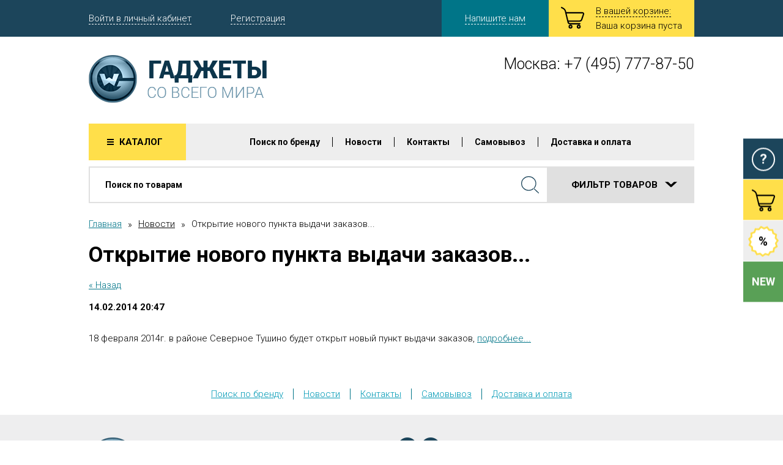

--- FILE ---
content_type: text/html; charset=utf-8
request_url: https://world-gadgets.ru/news/news_post/12307011
body_size: 14222
content:
                      <!doctype html>
<html lang="ru">
<head>
<meta charset="utf-8">
<meta name="robots" content="all"/>
<title>Открытие нового пункта выдачи заказов... Новости г. Москва</title>
<meta http-equiv="Cache-Control" content="no-cache, no-store, must-revalidate" />
<meta http-equiv="Pragma" content="no-cache" />
<meta http-equiv="Expires" content="0" />
<meta name="description" content=" Новости г. Москва">
<meta name="keywords" content=" Новости г. Москва">
<meta name="SKYPE_TOOLBAR" content="SKYPE_TOOLBAR_PARSER_COMPATIBLE">
<meta name="viewport" content="width=device-width, initial-scale=1.0">
<meta name='yandex-verification' content='4c6acb8f7f0e5a98' />
<meta name="yandex-verification" content="95e100cecab1a7f0" />
<meta name="yandex-verification" content="40f82a01a8de6182" />
<meta name="cmsmagazine" content="86368d8963b4f0f96b434aafa426cd49" />
<meta name="google-site-verification" content="xDrNBMnpKC6dGSrAzFgfTYo1YrxMdmz6N8PtEa3mEM4" />
<link rel="shortcut icon" href="//world-gadgets.ru/favicon.ico" type="image/x-icon" />
<!---->
<meta name='wmail-verification' content='39b672278e26d07a4ce0b23e09e81bf3' />
<meta name="yandex-verification" content="efc038e3c858cda5" />
<meta name="google-site-verification" content="CSQmWkVBB74B0oIgG9iPcBBePsytAkg5sJkkJHmlOlU" />
<link rel='stylesheet' type='text/css' href='/shared/highslide-4.1.13/highslide.min.css'/>
<script type='text/javascript' src='/shared/highslide-4.1.13/highslide-full.packed.js'></script>
<script type='text/javascript'>
hs.graphicsDir = '/shared/highslide-4.1.13/graphics/';
hs.outlineType = null;
hs.showCredits = false;
hs.lang={cssDirection:'ltr',loadingText:'Загрузка...',loadingTitle:'Кликните чтобы отменить',focusTitle:'Нажмите чтобы перенести вперёд',fullExpandTitle:'Увеличить',fullExpandText:'Полноэкранный',previousText:'Предыдущий',previousTitle:'Назад (стрелка влево)',nextText:'Далее',nextTitle:'Далее (стрелка вправо)',moveTitle:'Передвинуть',moveText:'Передвинуть',closeText:'Закрыть',closeTitle:'Закрыть (Esc)',resizeTitle:'Восстановить размер',playText:'Слайд-шоу',playTitle:'Слайд-шоу (пробел)',pauseText:'Пауза',pauseTitle:'Приостановить слайд-шоу (пробел)',number:'Изображение %1/%2',restoreTitle:'Нажмите чтобы посмотреть картинку, используйте мышь для перетаскивания. Используйте клавиши вперёд и назад'};</script>

            <!-- 46b9544ffa2e5e73c3c971fe2ede35a5 -->
            <script src='/shared/s3/js/lang/ru.js'></script>
            <script src='/shared/s3/js/common.min.js'></script>
        <link rel='stylesheet' type='text/css' href='/shared/s3/css/calendar.css' /><link rel="icon" href="/favicon.ico" type="image/x-icon">

<!--s3_require-->
<link rel="stylesheet" href="/g/basestyle/1.0.0/user/user.css" type="text/css"/>
<link rel="stylesheet" href="/g/basestyle/1.0.0/user/user.blue.css" type="text/css"/>
<script type="text/javascript" src="/g/basestyle/1.0.0/user/user.js"></script>
<!--/s3_require-->

<link href="https://fonts.googleapis.com/css?family=Roboto:400,400italic,300,300italic,700,700italic&amp;subset=latin,greek,cyrillic,greek-ext,vietnamese,cyrillic-ext,latin-ext" rel="stylesheet" type="text/css">
<link rel="stylesheet" href="/t/v2164/images/defaults/css/normalize.css">
<link rel="stylesheet" href="/t/v2164/images/defaults/css/uikit.css">
<link rel="stylesheet" href="/t/v2164/images/defaults/css/plugins.css">
<link rel="stylesheet" href="/t/v2164/images/defaults/css/styles.css">
<link rel="stylesheet" href="/t/v2164/images/defaults/css/site.addons.delegate.scss.css"><style>

.jq-selectbox.jqselect.req.error{border: 1px solid red;}

</style>

<script src="/g/libs/jquery/1.10.2/jquery.min.js"></script>
<script src="/t/js/text.js"></script>







<script type="text/javascript" src="/g/printme.js"></script>
<script type="text/javascript" src="/g/shop2v2/default/js/tpl.js"></script>
<script type="text/javascript" src="/g/shop2v2/default/js/baron.min.js"></script>
<script type="text/javascript" src="/t/v2164/images/defaults/js/shop2.2_new.js"></script>
<script type="text/javascript">shop2.init({"productRefs": null,"apiHash": {"getSearchMatches":"7d37f54e88f1d7b6a3ffb4c4fc01f35d","getFolderCustomFields":"036603fe853bc81473b850dd0a640447","getProductListItem":"0a801d62ff6f42fba4b4969436242caa","cartAddItem":"2e3f327ea7b0a259742f7292973fa56a","cartRemoveItem":"83ce58d9af341bf289ed910115699895","cartUpdate":"67e56033f627d89fb9e9597096ba6877","cartRemoveCoupon":"bb41f6a8e12ed7eaaa5a4e71bd7afe4e","cartAddCoupon":"23c032ceb2903781ccd2cc027ac7e652","deliveryCalc":"91094f0c15655b826f51443ef75f5013","printOrder":"ae308ae8b37280a53f1c866f77325ea4","cancelOrder":"8b67d498654aba67bcef3e848bede74d","cancelOrderNotify":"4d67da46ed92b4a893c8ed37cf73f8da","repeatOrder":"9db7a2e8fb07ff252e28e5cbe0f01f0e","paymentMethods":"f67bfbcb6ffa1653ac1028b887aa5094","compare":"1cdc385682fab919a0e1827486b0c0c7","getPromoProducts":"8422ba2745715e914da01dc64bf44e68"},"verId": 1314555,"mode": "","step": "","uri": "/magazin","IMAGES_DIR": "/d/","my": {"list_picture_enlarge":true,"accessory":"\u0410\u043a\u0441\u0435\u0441\u0441\u0443\u0430\u0440\u044b","kit":"\u041a\u043e\u043c\u043f\u043b\u0435\u043a\u0442","recommend":"\u0420\u0435\u043a\u043e\u043c\u0435\u043d\u0434\u0443\u0435\u043c\u044b\u0435","similar":"\u041f\u043e\u0445\u043e\u0436\u0438\u0435","modification":"\u041c\u043e\u0434\u0438\u0444\u0438\u043a\u0430\u0446\u0438\u0438"}});shop2.delivery.deligate = true;</script>

<!--[if lt IE 10]>
<script src="/g/libs/ie9-svg-gradient/0.0.1/ie9-svg-gradient.min.js"></script>
<script src="/g/libs/jquery-placeholder/2.0.7/jquery.placeholder.min.js"></script>
<script src="/g/libs/jquery-textshadow/0.0.1/jquery.textshadow.min.js"></script>
<script src="/g/s3/misc/ie/0.0.1/ie.js"></script>
<![endif]-->
<!--[if lt IE 9]>
<script src="/g/libs/html5shiv/html5.js"></script>
<![endif]-->

<script type="text/javascript" src="/t/v1529/js/fastclick.js"></script>

<link rel="stylesheet" href="/t/v2164/images/css/site.addons.scss.css">
<link rel="stylesheet" href="/t/v2164/images/css/bdr_addons.scss.css">
</head>
<body>
<svg xmlns="http://www.w3.org/2000/svg" class="main_svg_sprite" style="display : none;" xmlns:xlink="http://www.w3.org/1999/xlink"><symbol viewBox="0 0 31.75 25.25" id="add_product"><path d="M25.927.5a5.8 5.8 0 1 0 5.817 5.8A5.814 5.814 0 0 0 25.927.5zm0 10.23a4.435 4.435 0 1 1 4.45-4.43 4.446 4.446 0 0 1-4.45 4.43zm2.053-5.11h-1.37V4.25a.685.685 0 0 0-1.368 0v1.37h-1.368a.68.68 0 1 0 0 1.36h1.368v1.37a.685.685 0 0 0 1.37 0V6.98h1.368a.68.68 0 1 0 0-1.36zm-9.412 1.99H6.596l1.974 8.17h13.044a2.086 2.086 0 0 0 1.8-1.29l.55-1.61h1.566l-.713 2.09a3.565 3.565 0 0 1-3.2 2.3H8.93l.085.35a1.79 1.79 0 0 0 1.612 1.27H22.02a.672.672 0 0 1 .673.67v.14a.68.68 0 0 1-.674.68H10.626a3.26 3.26 0 0 1-3.053-2.41L4.42 4.92a4.15 4.15 0 0 0-1.74-2.26L.353 1.41A.682.682 0 0 1 .078.49L.142.37A.668.668 0 0 1 1.055.1l2.33 1.26A5.594 5.594 0 0 1 5.86 4.57l.376 1.56h12.332v1.48zm-7.453 13.04a2.3 2.3 0 1 1-2.287 2.3 2.3 2.3 0 0 1 2.287-2.3zm0 3.1a.805.805 0 1 0-.8-.8.8.8 0 0 0 .8.8zm9.535-3.1a2.3 2.3 0 1 1-2.288 2.3 2.3 2.3 0 0 1 2.288-2.3zm0 3.1a.805.805 0 1 0-.8-.8.8.8 0 0 0 .8.8z"/></symbol><symbol viewBox="0 0 38.32 35.813" id="cart"><path d="M31.24 28.906H15.08a4.615 4.615 0 0 1-4.33-3.42L6.27 6.95a5.844 5.844 0 0 0-2.46-3.2L.5 1.963a.954.954 0 0 1-.38-1.3l.09-.17A.95.95 0 0 1 1.5.105L4.81 1.89a7.987 7.987 0 0 1 3.51 4.566l4.47 18.54a2.553 2.553 0 0 0 2.29 1.8h16.16a.96.96 0 0 1 .96.958v.192a.96.96 0 0 1-.96.96zm-.57-4.417h-19.2V22.38h19.2a2.96 2.96 0 0 0 2.54-1.83l2.94-8.625a.957.957 0 0 0-.04-.84.926.926 0 0 0-.78-.3H8.16V8.668h27.17a2.858 2.858 0 0 1 2.81 3.94l-2.94 8.626a5.05 5.05 0 0 1-4.53 3.257zm-14.9 11.327a3.257 3.257 0 1 1 3.25-3.257 3.25 3.25 0 0 1-3.25 3.262zm0-4.4a1.145 1.145 0 1 0 1.14 1.145 1.143 1.143 0 0 0-1.14-1.143zm13.53 4.4a3.257 3.257 0 1 1 3.24-3.257 3.26 3.26 0 0 1-3.24 3.262zm0-4.4a1.145 1.145 0 1 0 1.14 1.145 1.143 1.143 0 0 0-1.14-1.143z"/></symbol><symbol viewBox="0 0 24 14" id="control"><path d="M21.73 13.586a1.28 1.28 0 0 0 1.88 0 1.453 1.453 0 0 0 0-1.98L12.95.398a1.3 1.3 0 0 0-1.89 0L.38 11.604a1.474 1.474 0 0 0 0 1.98 1.3 1.3 0 0 0 1.9 0L12 3.378l9.73 10.21z"/></symbol><symbol viewBox="0 0 14 24" id="control_hor"><path d="M13.586 21.73a1.28 1.28 0 0 1 0 1.88 1.453 1.453 0 0 1-1.98 0L.398 12.95a1.3 1.3 0 0 1 0-1.89L11.604.38a1.474 1.474 0 0 1 1.98 0 1.3 1.3 0 0 1 0 1.9L3.378 12l10.21 9.73z"/></symbol><symbol viewBox="0 0 42 43" id="count_ico"><path d="M21 0c11.6 0 21 7.61 21 17s-9.4 17-21 17S0 26.39 0 17 9.4 0 21 0zM10 43l2-15 9 4z"/></symbol><symbol viewBox="0 0 15 15" id="delete"><path d="M-.01 2.494l2.5-2.5L15.01 12.51l-2.5 2.5zm0 10.012L12.51-.01l2.5 2.5L2.49 15.007z"/></symbol><symbol viewBox="0 0 11 10" id="hamb"><path d="M0 0h11v2H0V0zm0 4h11v2H0V4zm0 4h11v2H0V8z"/></symbol><symbol viewBox="0 0 4 9" id="menu_arr"><path d="M0 6.64L2.052 4.5 0 2.36V-.01l3.754 3.92a.867.867 0 0 1 0 1.18L0 9.01V6.64z"/></symbol><symbol viewBox="0 0 10 16" id="range_ico"><path d="M0 0h10v13l-5 3-5-3V0z"/></symbol><symbol viewBox="0 0 21 20.969" id="reset"><path d="M1.71 10.445a.83.83 0 1 1-1.66 0 10.266 10.266 0 0 1 .8-3.994 10.307 10.307 0 0 1 2.27-3.39 10.482 10.482 0 0 1 17.09 3.394 10.388 10.388 0 0 1 0 8l-.02.044a10.458 10.458 0 0 1-2.25 3.35 10.6 10.6 0 0 1-3.4 2.266 10.523 10.523 0 0 1-8.02 0l-.04-.02a10.47 10.47 0 0 1-2.75-1.685L1.41 20.72a.836.836 0 0 1-1.18 0 .826.826 0 0 1-.24-.585v-5.754a.83.83 0 0 1 .83-.828h5.77a.823.823 0 0 1 .59 1.414l-2.27 2.263a8.818 8.818 0 0 0 2.21 1.34l.04.012a8.872 8.872 0 0 0 6.74 0 8.774 8.774 0 0 0 2.86-1.91 8.915 8.915 0 0 0 1.91-2.817l.01-.043a8.76 8.76 0 0 0 0-6.72A8.924 8.924 0 0 0 13.9 2.33 8.828 8.828 0 0 0 2.38 7.1h-.01a8.882 8.882 0 0 0-.66 3.36zM4.58 15.2H1.65v2.924c.98-.973 1.96-1.95 2.93-2.923z"/></symbol><symbol viewBox="0 0 29 28" id="search"><path d="M28.34 28a.656.656 0 0 1-.46-.186L20.1 20.3a.613.613 0 0 1 0-.9.676.676 0 0 1 .93 0l7.78 7.515a.63.63 0 0 1 0 .9.68.68 0 0 1-.47.185zm-16.02-4.216A12.476 12.476 0 0 1 3.6 20.3a11.622 11.622 0 0 1 0-16.818 12.63 12.63 0 0 1 17.42 0 11.61 11.61 0 0 1 .01 16.82 12.47 12.47 0 0 1-8.71 3.48zm-.01-22.518a11.13 11.13 0 0 0-7.78 3.112 10.375 10.375 0 0 0 0 15.026 11.155 11.155 0 0 0 7.79 3.112 11.15 11.15 0 0 0 7.78-3.112 10.375 10.375 0 0 0 0-15.026 11.155 11.155 0 0 0-7.79-3.113z"/></symbol><symbol viewBox="0 0 19.03 7.969" id="search_arrow"><path d="M4.98 0L9.5 4.105 14.02 0h5l-8.27 7.508a1.917 1.917 0 0 1-2.5 0L-.01 0h4.99z"/></symbol><symbol viewBox="0 0 293.625 293.625" id="step_ico"><path d="M249.53 249.53l-23.282-.228-5.568 22.608-22.494-6.012-11.016 20.513-20.293-11.417-15.77 17.13-16.816-16.105-19.535 12.67-12.282-19.782L80.4 276.32l-6.976-22.216-23.222 1.69-1.233-23.25-22.915-4.138 4.588-22.827-21.165-9.707 10.122-20.97L1.513 160.24l15.018-17.794-13.87-18.7 18.97-13.5-8.783-21.563 21.733-8.358-3.15-23.073 23.13-2.69 2.69-23.128 23.07 3.146 8.358-21.733 21.563 8.784 13.5-18.97 18.706 13.87L160.24 1.514 174.903 19.6l20.97-10.122 9.705 21.165 22.826-4.588 4.138 22.914 23.25 1.232-1.69 23.222L276.32 80.4l-7.415 22.073 19.782 12.282-12.67 19.536 16.106 16.816-17.13 15.77 11.418 20.294-20.512 11.015 6.012 22.5-22.608 5.568z"/></symbol><symbol viewBox="0 0 53 53.57" id="stock_ico"><path d="M44.18 44.66l-5.73.79-3.05 4.97-5.55-1.63-4.79 3.29-4.42-3.77-5.69 1.03-2.52-5.27-5.61-1.39-.18-5.85-4.57-3.58 2.18-5.42-2.73-5.15 4.17-4.05-.42-5.83 5.44-1.99 1.96-5.5 5.77.43 4-4.22 5.1 2.76 5.36-2.21 3.54 4.62 5.78.19 1.38 5.68 5.21 2.54-1.02 5.76 3.73 4.47-3.25 4.84 1.61 5.61-4.91 3.08z"/></symbol></svg>
<div class="top-line">
</div>
<!-- [+] .site_wrap-->
<div class="site_wrap flex_container fd_c">
<!-- [+] .site_header-->
<header class="fl_n site_header">
<div class="site_header__top">
<div class="centered">
<div class="flex_container jc_sb ai_c">
<div class="cabinet_links">
<div class="cabinet_links__item" data-uk-dropdown="{mode:'click'}"><a href="#">Войти в личный кабинет</a>
<div class="uk-dropdown cabinet_links__dropdown">
<form action="/user/login" method="post">
<input type="text" placeholder="ЛОГИН" name="login">
<input type="password" placeholder="ПАРОЛЬ" name="password">
<input class="button_style" type="submit" value="ВХОД">
<re-captcha data-captcha="recaptcha"
     data-name="captcha"
     data-sitekey="6LcYvrMcAAAAAKyGWWuW4bP1De41Cn7t3mIjHyNN"
     data-lang="ru"
     data-rsize="invisible"
     data-type="image"
     data-theme="light"></re-captcha></form>
</div>
</div>
<div class="cabinet_links__item uk-hidden-medium uk-hidden-small"><span onclick="location='/user/register'" style="cursor: pointer; border-bottom: 1px dashed white; color: #FFFFFF">Регистрация</span></div>
</div>
<div class="right_part">
<div data-uk-dropdown="{mode:'click'}">
<a class="button_style callback_button big uk-hidden-medium uk-hidden-small" href="#"  data-uk-modal><span>Напишите нам</span></a>
<div class="uk-dropdown cabinet_links__dropdown">
<form action="/mailus" method="post">
<textarea cols="50" rows="7" name="d[0]" id="d[0]"></textarea>
<input type="text" size="30" maxlength="100" name="d[1]" id="d[1]" placeholder="Ваше имя">
<input type="text" size="30" maxlength="100" name="d[2]" id="d[2]" placeholder="E-mail">
<input class="button_style" type="submit" value="Отправить">
<re-captcha data-captcha="recaptcha"
     data-name="captcha"
     data-sitekey="6LcYvrMcAAAAAKyGWWuW4bP1De41Cn7t3mIjHyNN"
     data-lang="ru"
     data-rsize="invisible"
     data-type="image"
     data-theme="light"></re-captcha></form>
</div>
</div>
<!-- Cart Preview[+] -->
<div id="shop2-cart-preview" class="small_shop_cart" >
	<a class="small_shop_cart__link" href="/magazin/cart">
		<div class="shop2-block cart-preview ">
			<span class="svg_icon cart"><svg class="svg_icon__link"><use xlink:href="#cart" /></svg></span><small>В вашей корзине:</small>
			
			<div class="block-body small_shop_cart__inform">
									<div>Ваша корзина пуста</div>
							</div>
		
		</div>
	</a>
	<div class="uk-dropdown small_shop_cart__dropdown">
	    
	</div>

</div>
<!-- Cart Preview[-] --></div>
</div>
</div>
</div>
<div class="site_header__middle">
<div class="centered">
<div class="uk-grid">
<div class="uk-width-large-1-2 uk-width-medium-1-2">
    <div class="site_logo">
        <a href="https://world-gadgets.ru"><img src="/thumb/2/qD9u8cnhmAAAKwc9n80IsA/291r78/d/site_logo.png" alt=""></a>
    </div> 
</div>
<div class="uk-width-large-1-2 uk-width-medium-1-2">
			<address class="site_contacts">Москва: <a style="text-decoration: none;color: black;" href="tel:+7 (495) 777-87-50">+7 (495) 777-87-50</a>
					</address>
	</div>
</div>
</div>
</div>
</header>
<!-- [-] .site_header--><div class="menu_top_wrapper fl_n">
<div class="centered" id="main_page_catalog">
<div class="uk-flex uk-flex-middle uk-flex-space-between">
<div class="catalog_button" data-uk-dropdown="{mode:'click', justify:'#main_page_catalog'}">
<div class="button_style big yellow">Каталог
<span class="svg_icon hamb"><svg class="svg_icon__link"><use xlink:href="#hamb" /></svg></span>
</div>
<div class="uk-dropdown catalog_button__main_page_dropdown">
<div class="uk-close uk-dropdown-close" style="display: none;"></div>
<ul class="flex_container">
<li><a href="/fitnes-braslety">Фитнес-браслеты</a></li>
<li><a href="/magazin/folder/besprovodnyye-zaryadnyye-ustroystva">Беспроводные зарядные устройства</a></li>
<li><a href="/magazin/folder/90396611">Внешние зарядные устройства (Power Bank)</a></li>
<li><a href="/podstavki-i-derzhateli-dlya-smartfonov-i-planshetov">Подставки и держатели для смартфонов и планшетов</a></li>
<li><a href="/podstavki-i-derzhateli-dlya-noutbukov-i-macbook">Подставки и держатели для ноутбуков и MacBook</a></li>
<li><a href="/universalnye-chehly-dlya-noutbukov-i-macbook">Универсальные чехлы для ноутбуков и MacBook</a></li>
<li><a href="/magazin/folder/285347505">USB-концентраторы / Хабы</a></li>
<li><a href="/magazin/folder/avtomobilnyye-derzhateli-dlya-smartfonov-i-planshetov">Автомобильные держатели для смартфонов и планшетов</a></li>
<li><a href="/3d-ruchki">3D Ручки</a></li>
<li><a href="/magazin/folder/90336211">Кабели и адаптеры</a></li>
<li><a href="/magazin/folder/90396411">Моноподы для селфи</a></li>
<li><a href="/magazin/folder/90186811">Карты памяти</a></li>
<li><a href="/magazin/folder/90339011">USB накопители (флешки)</a></li>
<li><a href="/magazin/folder/320124105">Стилусы и наконечники для Apple iPad</a></li>
<li><a href="/magazin/folder/46134106">Чехол-бумажник MagSafe Wallet для iPhone</a></li>
<li><a href="/magazin/folder/193179702">Аксессуары для AirTag</a></li>
<li><a href="/magazin/folder/aksessuary-dlya-apple-watch">Аксессуары для Apple Watch</a></li>
<li><a href="/magazin/folder/aksessuary-iphone">Аксессуары для iPhone</a></li>
<li><a href="/aksessuary-dlya-ipad">Аксессуары для iPad</a></li>
<li><a href="/magazin/folder/90382611">Аксессуары для iPod</a></li>
<li><a href="/magazin/folder/aksessuary-dlya-macbook">Аксессуары для MacBook</a></li>
<li><a href="/aksessuary-dlya-samsung-gear">Аксессуары для Samsung Gear / Galaxy Watch</a></li>
<li><a href="/magazin/folder/53497006">Аксессуары для Samsung</a></li>
<li><a href="/magazin/folder/53477406">Аксессуары для планшетов Samsung Galaxy Tab</a></li>
<li><a href="/magazin/folder/82703706">Аксессуары для Nothing</a></li>
<li><a href="/magazin/folder/46061306">Аксессуары для Tecno</a></li>
<li><a href="/magazin/folder/46062906">Аксессуары для Infinix</a></li>
<li><a href="/universalnye-chehly-dlya-planshetov">Универсальные чехлы для планшетов</a></li>
<li><a href="/magazin/folder/235364907">Аксессуары для Digma</a></li>
<li><a href="/magazin/folder/30649706">Аксессуары для TCL</a></li>
<li><a href="/magazin/folder/264361707">Аксессуары для CHUWI</a></li>
<li><a href="/magazin/folder/166046106">Аксессуары для Teclast</a></li>
<li><a href="/magazin/folder/24129307">Аксессуары для Blackview</a></li>
<li><a href="/magazin/folder/90235011">Аксессуары для HTC</a></li>
<li><a href="/magazin/folder/90241811">Аксессуары для Sony Xperia</a></li>
<li><a href="/magazin/folder/90248011">Аксессуары для Nokia</a></li>
<li><a href="/magazin/folder/90357411">Аксессуары для Lenovo</a></li>
<li><a href="/magazin/folder/90341411">Аксессуары для LG</a></li>
<li><a href="/magazin/folder/90370011">Аксессуары для Blackberry</a></li>
<li><a href="/magazin/folder/90343211">Аксессуары для Huawei</a></li>
<li><a href="/magazin/folder/90388411">Аксессуары для Xiaomi</a></li>
<li><a href="/magazin/folder/101525211">Аксессуары для Meizu</a></li>
<li><a href="/magazin/folder/104144411">Аксессуары для DOOGEE</a></li>
<li><a href="/magazin/folder/90190411">Аксессуары для Google</a></li>
<li><a href="/magazin/folder/29223806">Сумки для планшетов и ноутбуков</a></li>
<li><a href="/ruchnoy-instrument">Ручной инструмент</a></li>
</ul>
</div>
</div>
<a href="/magazin" class="catalog_button responsive_catalog_button">
<span class="button_style big yellow">Каталог
<span class="svg_icon hamb"><svg class="svg_icon__link"><use xlink:href="#hamb" /></svg></span>
</span>
</a>
<ul class="menu_top uk-hidden-medium uk-hidden-small">
<li><a href="/poisk-po-brendu" style="cursor: pointer">Поиск по бренду</a></li>
<li><a href="/news" style="cursor: pointer">Новости</a></li>
<li><a href="/address" style="cursor: pointer">Контакты</a></li>
<li><a href="/samovyvoz" style="cursor: pointer">Самовывоз</a></li>
<li><a href="/dostavka" style="cursor: pointer">Доставка и оплата</a></li>
</ul>
<div class="uk-hidden-large responsive_menu" data-uk-dropdown="{pos:'top-right'}">
<div class="responsive_menu__trigger"><span></span><span></span><span></span></div>
<div class="uk-dropdown responsive_menu__wrapper">
<ul class="menu_top"><li><a href="/poisk-po-brendu"  target="_blank">Поиск по бренду</a></li><li class="opened active"><a href="/news" >Новости</a></li><li><a href="/address" >Контакты</a></li><li><a href="/samovyvoz" >Самовывоз</a></li><li><a href="/dostavka" >Доставка и оплата</a></li></ul></div>
</div>
</div>
</div>
</div>
<!-- [+] .site_content-->
<div class="site_content">
<div class="centered flex_container fl_1_0_a">
<main class="fl_1 site_content__main">
<div class="site_content__inner">
<style>.irs-from, .irs-to, .irs-single {top: 30px;font-size:10px;}</style>
<!-- [+] .site_search-->
<div class="site_search fl_n">
    <div class="centered">
    	<form action="/magazin/search" method="get">
            <div class="flex_container ai_fs">
                <div class="main_fields fb_100per">
                    <input type="text" placeholder="Поиск по товарам" id="search_auto" name="search_text" value="">
                    <input type="submit" value="">
				</div>
                <div class="fl_n extended_search">
                    <div class="button_style big extended_search__button" data-uk-toggle="{target:'#extended_search__body', animation:'uk-animation-slide-left, uk-animation-slide-left', duration: 400}">Фильтр товаров
                        <span class="svg_icon search_arrow"><svg class="svg_icon__link"><use xlink:href="#search_arrow" /></svg></span>
                    </div>
                </div>
            </div>
        <re-captcha data-captcha="recaptcha"
     data-name="captcha"
     data-sitekey="6LcYvrMcAAAAAKyGWWuW4bP1De41Cn7t3mIjHyNN"
     data-lang="ru"
     data-rsize="invisible"
     data-type="image"
     data-theme="light"></re-captcha></form>
        <div class="extended_search__body uk-hidden" id="extended_search__body">
            <form action="/magazin/search">
                <div class="flex_container">
                    <div class="flex_container ai_c fb_100per site_form_field site_form_field--name">
                        <div class="fl_n site_form_field__title">Название</div>
                        <div class="fb_100per site_form_field__content">
                            <input type="text" name="s[name]" value=""> </div>
                    </div>
                    <div class="flex_container ai_c fb_100per site_form_field site_form_field--article">
                        <div class="fl_n site_form_field__title">Артикул</div>
                        <div class="fb_100per site_form_field__content">
                            <input type="text" name="s[article]" value=""> </div>
                    </div>
                </div>
                <div class="flex_container jc_sb">
                    <div class="flex_container ai_c site_form_field site_form_field--price">
                        <div class="site_form_field__title">Цена</div>
                        <div class="site_form_field__content">
                            <input type="text" placeholder="от" name="s[price][min]" class='my-irs-from' value=""><i></i>
                            <input type="text" placeholder="до" name="s[price][max]" class='my-irs-to' value=""> </div>
                    </div>
                    <div class="fl_n site_form_field site_form_field--range">
                        <div class="filter_range" data-from="" data-to="" data-min="0" data-max="50000"></div>
                    </div>
                </div>
                <div class="flex_container jc_sb ai_c">
                    <div class="checkbox_wr">
                        <div class="fl_n site_form_field site_form_field--checkbox">
                            <input type="checkbox" name="s[special]" value="1" >
                            <div class="site_form_field__title">Спецпредложение</div>
                        </div>
                        <div class="fl_n site_form_field site_form_field--checkbox">
                            <input type="checkbox" name="s[price_old][min]"  value="1" >
                            <div class="site_form_field__title">Распродажа</div>
                        </div>
                        <div class="fl_n site_form_field site_form_field--checkbox">
                            <input type="checkbox" name="s[new]" value="1" >
                            <div class="site_form_field__title">Новинки</div>
                        </div>
                    </div><a class="reset_link" href="/magazin/search">сбросить<br>фильтрацию
                <span class="svg_icon reset"><svg class="svg_icon__link"><use xlink:href="#reset" /></svg></span></a>
                    <input class="blue button_style" type="submit" value="Найти"> </div>
            <re-captcha data-captcha="recaptcha"
     data-name="captcha"
     data-sitekey="6LcYvrMcAAAAAKyGWWuW4bP1De41Cn7t3mIjHyNN"
     data-lang="ru"
     data-rsize="invisible"
     data-type="image"
     data-theme="light"></re-captcha></form>
        </div>
    </div>
</div>
<!-- [-] .site_search--><div class="site_path"><a class="main" href="/">Главная</a><span class="seperator">&raquo;</span><a onclick='goPage("/news"); return false;' style="cursor: pointer">Новости</a><span class="seperator">&raquo;</span>Открытие нового пункта выдачи заказов...</div><h1>Открытие нового пункта выдачи заказов...</h1>
<style type="text/css">
.n-thumb {float:left; margin:5px;}
</style>

  
  <a href="/news">&laquo; Назад</a><br /><br />


  <div>
            
    <b>14.02.2014 20:47</b><br /><br />
        <p>18 февраля 2014г. в районе Северное Тушино будет открыт новый пункт выдачи заказов, <a href="/samovyvoz-v-tushino">подробнее...</a></p>
        <br clear="all" />
  </div>
        




</div> <!-- .content-inner -->
</div> <!-- .content -->
</main> <!-- .main -->
</div>
</div>
<!-- [+] .site_footer-->
<footer class="fl_n site_footer">
<div class="centered">
<ul class="menu_bottom uk-hidden-medium uk-hidden-small">
<li><span onclick="location='/poisk-po-brendu'" style="cursor: pointer; color: #0099B5; text-decoration: underline">Поиск по бренду</span></li>
<li><span onclick="location='/news'" style="cursor: pointer; color: #0099B5; text-decoration: underline">Новости</span></li>
<li><span onclick="location='/address'" style="cursor: pointer; color: #0099B5; text-decoration: underline">Контакты</span></li>
<li><span onclick="location='/samovyvoz'" style="cursor: pointer; color: #0099B5; text-decoration: underline">Самовывоз</span></li>
<li><span onclick="location='/dostavka'" style="cursor: pointer; color: #0099B5; text-decoration: underline">Доставка и оплата</span></li>
</ul>
</div>
<div class="site_footer__inner">
<div class="centered">
<div class="uk-grid">
<div class="uk-width-large-1-3 uk-hidden-medium uk-hidden-small">
    <div class="site_logo">
        <a href="https://world-gadgets.ru"><img src="/thumb/2/qD9u8cnhmAAAKwc9n80IsA/291r78/d/site_logo.png" alt=""></a>
    </div> 
</div>
<div class="uk-width-large-1-3 uk-width-medium-1-2">
<div class="social_bottom"><small>Поделиться:</small>
<a href="https://new.vk.com/worldgadgets" target="_blank">
<img src="/d/soc1.png" alt="">
</a>
<a href="https://ok.ru/group/57865840033839" target="_blank">
<img src="/d/soc3.png" alt="">
</a>
</div>
</div>
<div class="uk-width-large-1-3 uk-width-medium-1-2">
			<address class="site_contacts">Москва: <a style="text-decoration: none;color: black;" href="tel:+7 (495) 777-87-50">+7 (495) 777-87-50</a>
					</address>
	</div>
</div>
<div class="site_footer__bottom">
<div class="uk-grid">
<div class="uk-width-large-1-3 uk-hidden-medium uk-hidden-small">
</div>
<div class="uk-width-large-1-3 uk-width-medium-1-2">
<div class="counters_bottom">
<!-- Yandex.Metrika counter -->
<script type="text/javascript" >
    (function (d, w, c) {
        (w[c] = w[c] || []).push(function() {
            try {
                w.yaCounter9314881 = new Ya.Metrika({
                    id:9314881,
                    clickmap:true,
                    trackLinks:true,
                    accurateTrackBounce:true,
                    webvisor:true,
                    ecommerce:"dataLayer"
                });
            } catch(e) { }
        });

        var n = d.getElementsByTagName("script")[0],
            s = d.createElement("script"),
            f = function () { n.parentNode.insertBefore(s, n); };
        s.type = "text/javascript";
        s.async = true;
        s.src = "https://mc.yandex.ru/metrika/watch.js";

        if (w.opera == "[object Opera]") {
            d.addEventListener("DOMContentLoaded", f, false);
        } else { f(); }
    })(document, window, "yandex_metrika_callbacks");
</script>
<noscript><div><img src="https://mc.yandex.ru/watch/9314881" style="position:absolute; left:-9999px;" alt="" /></div></noscript>
<!-- /Yandex.Metrika counter -->
<!-- Yandex.Metrika counter -->
<script type="text/javascript" >
   (function(m,e,t,r,i,k,a){m[i]=m[i]||function(){(m[i].a=m[i].a||[]).push(arguments)};
   m[i].l=1*new Date();k=e.createElement(t),a=e.getElementsByTagName(t)[0],k.async=1,k.src=r,a.parentNode.insertBefore(k,a)})
   (window, document, "script", "https://mc.yandex.ru/metrika/tag.js", "ym");

   ym(9314881, "init", {
        clickmap:true,
        trackLinks:true,
        accurateTrackBounce:true,
        webvisor:true,
        ecommerce:"dataLayer"
   });
</script>
<noscript><div><img src="https://mc.yandex.ru/watch/9314881" style="position:absolute; left:-9999px;" alt="" /></div></noscript>
<!-- /Yandex.Metrika counter -->

<!-- Global site tag (gtag.js) - Google Analytics -->
<script async src="https://www.googletagmanager.com/gtag/js?id=UA-56841973-1"></script>
<script>
  window.dataLayer = window.dataLayer || [];
  function gtag(){dataLayer.push(arguments);}
  gtag('js', new Date());

  gtag('config', 'UA-56841973-1');
</script>
<!-- Yandex.Metrika counter -->
<script type="text/javascript" >
    (function (d, w, c) {
        (w[c] = w[c] || []).push(function() {
            try {
                w.yaCounter48643400 = new Ya.Metrika({
                    id:48643400,
                    clickmap:true,
                    trackLinks:true,
                    accurateTrackBounce:true,
                    webvisor:true,
                    ecommerce:"dataLayer"
                });
            } catch(e) { }
        });

        var n = d.getElementsByTagName("script")[0],
            s = d.createElement("script"),
            f = function () { n.parentNode.insertBefore(s, n); };
        s.type = "text/javascript";
        s.async = true;
        s.src = "https://mc.yandex.ru/metrika/watch.js";

        if (w.opera == "[object Opera]") {
            d.addEventListener("DOMContentLoaded", f, false);
        } else { f(); }
    })(document, window, "yandex_metrika_callbacks");
</script>
<noscript><div><img src="https://mc.yandex.ru/watch/48643400" style="position:absolute; left:-9999px;" alt="" /></div></noscript>
<!-- /Yandex.Metrika counter -->
<!-- Global site tag (gtag.js) - Google Analytics -->
<script async src="https://www.googletagmanager.com/gtag/js?id=UA-170117945-1"></script>
<script>
  window.dataLayer = window.dataLayer || [];
  function gtag(){dataLayer.push(arguments);}
  gtag('js', new Date());

  gtag('config', 'UA-170117945-1');
</script>
<!--__INFO2026-01-18 00:48:52INFO__-->

</div>
</div>
<div class="uk-width-large-1-3 uk-width-medium-1-2">
<div class="site_name_copyright">
<div class="site_name">Copyright  2011 - 2026 «ГАДЖЕТЫ со всего мира»</div>
<div class="site_copyright">Заказ, создание сайта:<a href="#" onclick="window.open('http://exclusive.megagroup.ru/'); return false">веб студия эксклюзив мегагруп</a></div></div>
</div>
</div>
</div>
</div>
</footer>
<!-- [-] .site_footer-->
</div>
<!-- [-] .site_wrap-->
<!-- [+] .uk-modal-->
<div class="uk-modal" id="modal1">
<div class="uk-modal-dialog">
<a class="uk-modal-close uk-close" href="#"></a>
<div class="uk-modal-body">
<div id='ajax_load_form'>
<h2>Обратный звонок</h2>
<form action="/call" class="gr-form -visor-no-click" method="post" >
<div class="site_form_field site_form_field--text">
<div class="site_form_field__content"><input type="text" size="30" maxlength="100" value="" name="d[0]" placeholder="Ваше имя" class='req'></div>
</div>
<div class="site_form_field site_form_field--text">
<div class="site_form_field__content"><input type="text" size="30" maxlength="100" value="" name="d[2]" placeholder="Телефон" class='req'></div>
</div>
<div class="site_form_field site_form_field--submit">
<div class="site_form_field__content"><button class="button_style yellow ttu" type="submit"  onclick="ajax_form($(this), GADGETS.requestInformingFromForm); return false;" >отправить</button></div>
</div>
</div>
<re-captcha data-captcha="recaptcha"
     data-name="captcha"
     data-sitekey="6LcYvrMcAAAAAKyGWWuW4bP1De41Cn7t3mIjHyNN"
     data-lang="ru"
     data-rsize="invisible"
     data-type="image"
     data-theme="light"></re-captcha></form>
</div>
</div>
</div>
<div class="uk-modal" id="modal2">
<div class="uk-modal-dialog">
<a class="uk-modal-close uk-close" href="#"></a>
<div class="uk-modal-body">
<div id='quest2'>
<h2>Задать вопрос</h2>
</div>
</div>
</div>
</div>
<!-- [-] .uk-modal-->
<!-- [+] .uk-modal3-->
<div class="uk-modal" id="modal3">
<div class="uk-modal-dialog">
<a class="uk-modal-close uk-close" href="#"></a>
<div class="uk-modal-body">
<div id='quest3'>
<h3>Соглашение</h3>
<p> <span class="required">*</span> <i>Обязательное условие для заказа с оплатой наложенным платежом.</i> </p>
<p>Я, <b id="fio">Иванов Пётр Сергеевич</b>,обязуюсь забрать предназначенную мне посылку в почтовом отделении и оплатить её полную стоимость.<br>В противном случае я обязуюсь возместить магазину World-gadgets.ru стоимость упаковки и отправки посылки в размере <b>350 рублей</b>.</p>
<p><i>Внимательно ознакомьтесь с настоящим соглашением и примите его только в том случае, если Вы согласны со всеми его условиями!!!</i></p>
<p> Условия отправки и оплаты подробно описаны в разделе: <a href="/dostavka">"Доставка и оплата"</a> </p>
<p><br><input type="checkbox" id="readLicence">Я прочитал условия соглашения и принимаю их</b></label></p>
<a href="#" class="closefm"></a>
</div>
</div>
</div>
</div>
<!-- [-] .uk-modal3-->
<!-- [+] .uk-modal10-->
<div class="uk-modal" id="modal10">
<div class="uk-modal-dialog">
<a class="uk-modal-close uk-close" href="#"></a>
<div class="uk-modal-body">
<div id='quest3'>
<div class="tit">Способ оплаты</div>
<p>Отправка заказов на сумму более 4000руб. осуществляется только после предоплаты, подробнее в разделе <a href="/dostavka" target="_blank">"Доставка и оплата"</a></p>
<span><a href="#" class="button_style yellow pre1">Предоплата 500руб.</a></span>
<span><a href="#" class="button_style yellow pre2" style="position: absolute;right: 20px;">Предоплата 100%</a></span>
<a href="#" class="closefm"></a>
</div>
</div>
</div>
</div>
<!-- [-] .uk-modal10-->
<div class="fixed_buttons" style='display:block;'>
<a class="ques_link" href="#" data-uk-modal="{target:'#modal2'}">
<div class="icon">?</div>
</a>
<a class="cart_link" href="/magazin/cart">
<span class="svg_icon cart"><svg class="svg_icon__link"><use xlink:href="#cart" /></svg></span>
</a>
<a class="stock_link" href="/magazin/search?s[price_old][min]=1">
<div class="stock_ico">%</div>
</a>
<a class="new_link" href="/novinki?s[sort_by]=article%20desc">new</a>
</div>

<!-- [+] scripts-->

<script src="/g/templates/shop2/2.30.2/js/jquery.formstyler.min.js"></script>

<script type="text/javascript" src="/t/v2164/images/defaults/js/uikit.min.js"></script>
<script type="text/javascript" src="/t/v2164/images/defaults/js/uikit-components.js"></script>
<script type="text/javascript" src="/t/v2164/images/defaults/js/plugins.js"></script>
<script type="text/javascript">var _gadHelp = {}</script><script src="/shared/misc/includeform.js"></script>
<script src="/t/v2164/images/defaults/js/notify.min.js"></script>


<script type="text/javascript" src="/t/v2164/images/defaults/js/main.js?v=38" charset="UTF-8"></script>


<script type="text/javascript" src="/t/js/ready.js"></script>

<script type="text/javascript" src="/t/v2164/images/defaults/js/jquery.maskedinput.min.js"></script>
<script type="text/javascript" src="/t/v2164/images/defaults/js/jquery.groupinputs.min.js"></script>




<script type="text/javascript">
  $(function() {
      $(".phone_mask").mask("+7 999 999-99-99");
      
      $(document).on('click','.shop2-delivery--item__tab', function(){
      		$(".phone_mask").mask("+7 999 999-99-99");
      		
      })

		var cache = {};
        $("#search_auto").autocomplete({
        	classes: {
		        "ui-autocomplete": "autocomplete-wrap",
		    },
            source: function (request, response) {
                var term = request.term;
                if (term in cache) {
                    response(cache[term]);
                    return;
                }

                $.getJSON( shop2.uri + '/search?autocomplete=true&search_text=' + encodeURIComponent(request.term),
                        function (data, status, xhr) {
                            cache[term] = data;
                            response(data);
                        });
            },
            minLength: 3,
            select: function (event, ui) {
                document.location = ui.item.url;
                return false;
            }
        }).addClass('autocomplete-wrap').autocomplete('instance')._renderItem = function (ul, item) {
            var cont = '';
            var article = item.article ? '<div>Артикул: ' + item.article + '</div>' : '';

            cont += '<div class="autocomplete-table">';
            cont += '<div class="autocomplete-item-image"><div><img src="' + item.image + '"></div></div>';
            cont += '<div class="autocomplete-item-name">' + item.label + article + '</div>';
            cont += '<div class="autocomplete-item-price"><div>' + item.price + '<span>' + item.currency + '</span></div></div>';
            cont += '</div>';

            return $('<li>')
                    .append(cont)
                    .appendTo(ul);
        }
		
  });
</script>



<script>
	jQuery(function($){
	   $(".phone_mask").mask("+7 (999) 999-99-99");
	});
</script>

<script type="text/javascript" src="/t/v2164/images/autocomplete/jquery-ui.min2.js"></script>

<noscript>
<div style="display:inline;">
<img height="1" width="1" style="border-style:none;" alt="" src="//googleads.g.doubleclick.net/pagead/viewthroughconversion/944053929/?value=0&guid=ON&script=0"/>
</div>
</noscript>

<script>
	$(function(){
		if($('.shop2-order-options.shop2-delivery').length){
			$('.shop2-order-options.shop2-delivery .text-right a.shop2-btn').text('<< назад')
			$('.shop2-order-options.shop2-delivery .text-right button.shop2-btn').text('далее >>')
		}
		$(document).on('click','.shop2-delivery--item__tab',function(){
			setTimeout(function(){
     			$('.shop2-delivery--item__tab input').styler();	
    			$('.shop2-delivery--item__tab select').styler();
    		}, 100)
		});

	})
</script>

<script src="/g/libs/jquery-inputmask/3.3.11/jquery.inputmask.js"></script>

<script>
  $(function(){
    $('#user_phone').inputmask('9 999 999-99-99');
    $('#user_dopphone').inputmask('9 999 999-99-99');
  });
  document.getElementById("address").value = "";
</script>


<!-- assets.bottom -->
<!-- </noscript></script></style> -->
<script src="/my/s3/js/site.min.js?1768462484" ></script>
<script src="/my/s3/js/site/defender.min.js?1768462484" ></script>
<script >/*<![CDATA[*/
var megacounter_key="168accf9b110986bc6ecedf4078416c7";
(function(d){
    var s = d.createElement("script");
    s.src = "//counter.megagroup.ru/loader.js?"+new Date().getTime();
    s.async = true;
    d.getElementsByTagName("head")[0].appendChild(s);
})(document);
/*]]>*/</script>
<script >/*<![CDATA[*/
$ite.start({"sid":1308659,"vid":1314555,"aid":1556355,"stid":10,"cp":21,"active":true,"domain":"world-gadgets.ru","lang":"ru","trusted":false,"debug":false,"captcha":3});
/*]]>*/</script>
<!-- /assets.bottom -->
</body>
</html>

--- FILE ---
content_type: application/javascript
request_url: https://world-gadgets.ru/t/js/ready.js
body_size: 6306
content:
var GADGETS = {
    notPaymentSelectText: 'Не выбран способ оплаты!',
    deliveryPayment: false,

    able: function () {
        $('.type').find('input,select,textarea').prop("disabled", false);
    },

    back: function (el, event) {
        var self = this;

        event.preventDefault();
        event.stopPropagation();

        $('.type .first').hide();
        $('.main-step').show();
        self.able();
    },

    /**
     set active of phone input
     */
    setPhoneInput: function (phoneFirst, phoneSecond) {
        //if ($(document.activeElement).is('.tel1')){
        //var phoneFirst = $(document.activeElement);
        var phoneSecond = phoneFirst.parents('.site_form_field__content').find('.tel2');
        if (phoneFirst.val().length >= 3) {
            phoneSecond.focus();
        }
        //}
    },

    nextStep: function (el, event) {
        event.preventDefault();
        event.stopPropagation();

        $("#next_cart").click();
        $('body').scrollTop(300);
        $(".cart_order_form").hide();
    },
    quest: function (res) {
        var res_html = res;
        $('#quest_form').html("<h2 style='color:#fff;'>" + res_html + "</h2>");
    },

    quest2: function (res) {
        var res_html = res;
        $('#quest2').html("<p style='color:#000;'>" + res_html + "</p>");
    },
    requestInforming: function () {
        var text = 'Спасибо! В ближайшее время наш менеджер свяжется с вами.';
        $('#ajax_load_form').html(text);
    },
    regPhoneSecond: function(str){
    	var re = /(\d{3})(\d{2})(\d{2})/; 
		var subst = '$1-$2-$3'; 
		var result = str.replace(re, subst);
		return result;
    },
    change_tel: function (elem) {
    	var self = this;
    	
        var phoneFirst = elem.closest('.type').find('.tel1');
        var phoneSecond = elem.closest('.type').find('.tel2');

        var part1 = elem.closest('.type').find('.tel1').val();
        var part2 = elem.closest('.type').find('.tel2').val();
        part2 = self.regPhoneSecond(''+part2);
        
        var full_part = part1 + "-" + part2;
        var phoneValue = "+7-" + $.trim(full_part);

        elem.closest('.type').find('.full_tel').val(phoneValue);
    },
    isValidEmailAddress: function (emailAddress) {
        var pattern = new RegExp(/^(("[\w-\s]+")|([\w-]+(?:\.[\w-]+)*)|("[\w-\s]+")([\w-]+(?:\.[\w-]+)*))(@((?:[\w-]+\.)*\w[\w-]{0,66})\.([a-z]{2,6}(?:\.[a-z]{2})?)$)|(@\[?((25[0-5]\.|2[0-4][0-9]\.|1[0-9]{2}\.|[0-9]{1,2}\.))((25[0-5]|2[0-4][0-9]|1[0-9]{2}|[0-9]{1,2})\.){2}(25[0-5]|2[0-4][0-9]|1[0-9]{2}|[0-9]{1,2})\]?$)/i);
        return pattern.test(emailAddress);
    },
    addError: function (elem) {
        $(elem).addClass('error');
        $(elem).closest('.jqselect').addClass('error');
    },
    toAnchor: function (to) {
        $('html, body').animate({
            scrollTop: to.offset().top - 5
        }, 600);
        return false;
    },
    pay_before: function (elem) {
        var typeDelivery = elem.find('input').val();
        var deliveryPrice = elem.find('.dost').val();
        var deliveryInputForm = elem.parents('.type').find('.dost-real');
        var payBeforePost = $(elem).parents('.site_form_field').find('.pay_meth2-note_price').text() || "";

        console.log(typeDelivery);
        deliveryInputForm.val(deliveryPrice);

        $('#pay_meth1').val(typeDelivery + ' ' + payBeforePost);
    },
    getValueCart: function () {
        var count = $('.small_shop_cart__sum').text().match(/\d/g).join('');
        return count;
    },

    getTypeDelivery: function () {
        return $('[name="delivery_id"]').val();
    },
    setDelivery: function (value) {
        $('.dost-real').val(value);
    },
    returnFalse: function (text) {
        if (text !== undefined) {
            console.log(text);
        }
        return false;
    },
    resetErrors: function () {
        $('.req').removeClass('error');
    },
    resetDelivery: function (elem) {
        var self = this;

        var deliveryInputForm = elem.parents('.type').find('.dost-real');
        elem.parents('form').find('.dost-real').not(deliveryInputForm).remove();

        if (self.getValueCart() > 3000 && self.getTypeDelivery() == 665811) {
            $('.dost-real').val(0);
        }
    },
    returnResult: function (flag, elem) {
        var self = this;

        if (!flag) {
            self.toAnchor($('.error').first());
            return false;
        } else {
        	if (self.deliveryPayment !== false){
        		self.setDelivery(self.deliveryPayment);
        	}
            else if (self.getTypeDelivery() != '666411') {
                self.resetDelivery(elem);
            }else if(self.getTypeDelivery() == '666411' && self.getValueCart() > 3000 && $(elem).parents('.order_form').find('.site_form_field--payment').find('.checked').next('label').text() == 'Предоплата'){
            	$('.dost-real').val(0);
            }
            return true;
        }
    },
    alertErrorOfPayment: function () {
        alert(this.notPaymentSelectText);
    },
    checkPaymentType: function (elem) {
        var self = this;
        var orderForm = $(elem).parents('.order_form');
        var formFieldPayment = orderForm.find('.site_form_field--payment');

        if (formFieldPayment.length > 0) {

            if (formFieldPayment.find('.checked').length == 0) {
                self.alertErrorOfPayment();
                self.returnFalse(notPaymentSelectText);
            }

            if (formFieldPayment.find('.checked').next('label').text() == 'Предоплата' && formFieldPayment.find('.site_form_field__content').find('.checked').length == 0) {
                self.alertErrorOfPayment();
                self.returnFalse(notPaymentSelectText);
            }

        } else {
            self.returnFalse('formFieldPayment.length is null');
        }
    },
    requestInformingFromForm: function(data){
    	var text = data;
    	$('#ajax_load_form').html(text);
    }
};

function ajax_form(elem, callback) {
    $('.req').removeClass('error');

    var flag = true;
    elem.closest('form').find('.req').each(function () {
        console.log($(this).val());
        if ($(this).val() == '' || ($(this).val() == 'Ваш вопрос' && $(this)[0].tagName == "TEXTAREA")) {
            flag = false;
            $(this).addClass('error');
        }
    });

    if (flag) {
        $.ajax({
            url: elem.closest('form').attr('action'),
            async: false, // благодаря этому пока запрос будет выполняться, страница не будет реагировать на действия 				пользователя
            data: elem.closest('form').serialize(),
            type: "POST"
        }).then(function (res) {
            if (callback && callback !== undefined) {
                callback(res);
            }
        });
    }
}

$(function () {
	
	
	
	
	if($('.main-novinki-slider').length>0){
						$.ajax({
				url:"/novinki?novinki_slider=1&s[sort_by]=article%20desc",
				method:"GET",
				async:true
				}).then(function(data){
				   
				   
				   var res=$(data).find('.products_slider');
				$('.main-novinki-slider').html(res[0].outerHTML);
				UIkit.slideset('.main-novinki-slider', {small: 2, medium: 3, large: 5, animation: 'scale'});
				console.log(res);
				})
			}
	
	
    var order_tel = $('#full_tel').val();
    if (order_tel && order_tel != '') {
        var tel1 = order_tel.substr(2, 3);
        var tel2 = order_tel.substr(5);
        $('#tel1').val(tel1);
        $('#tel2').val(tel2);
    }

    $('a[data-value=605611]').click(function () {
        $('.type.country').find('.order_form__part').addClass('jc_sb');
    });

    $('#pay_meth1-styler').change(function () {
        var paymentBlock = $(this).parent().find('.site_form_field__content .fb_33per')[0];
        var obj = $(paymentBlock).find('div')[0];
        obj.click();
    });
    
    $('.tel1').on('keyup', function (event) {
    	if (event.keyCode != 8 || event.keyCode != 46) {
    		GADGETS.setPhoneInput($(this));
		}
    });
    
    $('.tel2').on('keyup', function (event) {
    	console.log(event.keyCode, $(this).val().length, $(this).val(), this);
        if ((event.keyCode == 8 || event.keyCode == 46) && $(this).val().length == 0){
        	$(this).parents('.site_form_field__content').find('.tel1').focus();
        }
    });

    $('#modal2').on({
	    'show.uk.modal': function(){
	    	$('#quest2').includeForm('/zadat-vopros');
	        //console.log("Modal is visible.");
	    },
	
	    'hide.uk.modal': function(){
	        //console.log("Element is not visible.");
	    }
	});

    function changePopupPreorder(value) {
        var toElement = $('#pay_meth2-styler.checked').find('#pay_meth2');
        var label = $('<label/>', {'text': value, 'class': 'site_form_field__note pay_meth2-note_price'});
        $('.pay_meth2-note_price').remove();
        toElement.val(value);
        var pay_meth = toElement.parents('.site_form_field').find('.site_form_field__title').closest('.order_form').find('#pay_meth1-styler');

        pay_meth.parent('.site_form_field--payment').append(label);
        pay_meth.click();

        $('.dost-real').val('0');
    }

    function changePopupPreorderFull(value) {
        var toElement = $('#pay_meth2-styler.checked').find('#pay_meth2');
        var label = $('<label/>', {'text': value, 'class': 'site_form_field__note pay_meth2-note_price'});
        $('.pay_meth2-note_price').remove();
        toElement.val(value);
        $(toElement.parents('.order_form__part').find('.site_form_field--payment')[0])
            .children('.site_form_field__title')
            .after(label);
        $('.dost-real').val('0');
    }

    $('#modal10').find('.pre1').on('click', function () {
        var value = "Предоплата 500 руб.";
        changePopupPreorder(value);
        if (GADGETS.getTypeDelivery() == '666411') {
        	GADGETS.deliveryPayment = 350;
            GADGETS.setDelivery(GADGETS.deliveryPayment);
        }
        $(this).parents('.uk-modal').find('.uk-close').click();
    });

    $('#modal10').find('.pre2').on('click', function () {
        var value = "Предоплата 100%";
        changePopupPreorder(value);
        if (GADGETS.getTypeDelivery() == '666411') {
        	GADGETS.deliveryPayment = 0;
            GADGETS.setDelivery(GADGETS.deliveryPayment);
        }
        $(this).parents('.uk-modal').find('.uk-close').click();
    });

    $('select.city-select').change(function () {
        var text = $('select.city-select').val();
        $(this).closest(".type").find('.address').val(text + ', ');
    });

    if ($('textarea.address').length > 0) {
        $('textarea.address').on('keydown keyup keypress', function () {
        	if($(this).closest(".type").hasClass("country")){
            var text = $(this).val();
            var selectedCityName = $('.site_form_field--town_select .selected').text();
            if (text.indexOf(selectedCityName, 0) < 0) {
                $(this).val(selectedCityName + ', ');
            }
        	}
        });
    }
});


function check_form(elem) {
    var flag = true;
    if (GADGETS.getTypeDelivery() == 666411 || GADGETS.getTypeDelivery() == 666811) {
    	GADGETS.checkPaymentType(elem);
    }

    $('.type').find('input,select,textarea').prop("disabled", true);
    elem.closest('.type').find('input,select,textarea').prop("disabled", false);

    GADGETS.resetErrors();

    elem.closest('.type').find('input.req,select.req,textarea.req').each(function () {
    	if($(this).hasClass('city-clone') && !$(this).closest('.jqselect').is(':visible')){
    		return;
    	}
    	if($(this).is('#region-deliv') && !$(this).closest('.jqselect').is(':visible')){
    		return;
    	}
    	
        if ($(this).attr('type') == 'email') {
            flagSecond = GADGETS.isValidEmailAddress($(this).val());
            if (flag && flagSecond){
            	flag = flagSecond;
            } else if (!flagSecond){
	            GADGETS.addError(this);
            }
        } else if ($(this).is('.city-select.req')){ 
        	var parentSelect = $(this).parent();
        	if(parentSelect.find('li.selected').text() == ''){
        		flag = false;
            	GADGETS.addError(parentSelect);
        	}
        } else if ($(this).prop('type') == 'select-one') {
            if ($(this).find('option:selected').index() == 0) {
                flag = false;
                GADGETS.addError(this);
            }
        } else if ($(this).val() == '' || ($(this).val() == 'Ваш вопрос' && $(this)[0].tagName == "TEXTAREA")) {
            flag = false;
            GADGETS.addError(this);
        }
        console.log(flag);
    });
    
    if ($('.deliv-cities:hidden').length && elem.closest('.type').find('[type="radio"]').length>0 && elem.closest('.type').find('[type="radio"]:checked').length == 0){
    	elem.parent().notify("Не выбран пункт самовывоза", {className: 'error',position:"top"});
    	flag = false;
        GADGETS.addError(elem.closest('.type').find('[type="radio"]')[0]);
    }
    
    if(elem.closest('.type').hasClass("country")){
    	var current_type=elem.closest('.type');
    	console.log('type=country');
    	var city_select=current_type.find('.city-select option:selected').val()+", ";
    	var adress_textarea=current_type.find('.address').val();
    	if(city_select==adress_textarea){
    		elem.parent().notify("Не заполнен адрес, или заполнен не корректно.", {className: 'error',position:"top"});
    		flag = false;	
    		GADGETS.addError(current_type.find('.address'));
    	}
    }
    
    

    return GADGETS.returnResult(flag, elem);
}
/*
$(document).ready(function(){
	function setDeliveryNames2(from, to, changeNamesToOrder){
		if(typeof _gadHelp.setDeliveryNames != 'undefined') {
			_gadHelp.setDeliveryNames(from, to, changeNamesToOrder)
		}
	}
	if ($('[data-selfs] > div').length) {
	    var u1 = $('[data-next="user"]');
	    var uu2 = u1.clone()
	    uu2.addClass('clone')
	    u1.after(uu2)
	    u1.text('Самовывоз Москва');
	    uu2.text('Самовывоз регионы');
	    var deliv = 777
    	if($('.jqselect.city-clone:visible  select.city-clone').length && $('.jqselect.city-clone:visible  select.city-clone').val()) {
    		deliv = $('.jqselect.city-clone:visible  select.city-clone').val();
    	}
		        	
	    uu2.data('value', deliv);
	
	    var select = $('#region-deliv'), uniqReg = {};
	    select.append($('<option value="" />').text('Выберите город'));
	    $('[data-selfs] > div').each(function () {
	        var reg = $(this).data('name').match(/\*(.*?)\/)[1]
	        if (reg) {
	
	            var city = $(this).data('name').split(reg)[1];
	
	            if (typeof uniqReg[reg] == 'undefined') {
	                uniqReg[reg] = [];
	                var o = $('<option value="' + $(this).data('id') + '" />').text(reg)
	                select.append(o)
	            }
	            if (city) {
	                city = {city: city, id: $(this).data('id')}
	                uniqReg[reg].push(city);
	            }
	        }
	    });
	    select.trigger('refresh');
	    var citySel = $('#city-deliv').hide().clone().removeAttr('id').removeAttr('style'), cities;
	    for (reg in uniqReg) {
	        cities = uniqReg[reg]
	        citySel = citySel.clone().addClass('city-clone req');
	        citySel.find('option').remove();
	
	        citySel.append($('<option value="" />').text('Выберите адрес'));
	        for (var i = 0; i < cities.length; i++) {
	            var o = $('<option value="' + cities[i].id + '" />').text(cities[i].city.replace(/\*\s+/, ''))
	            citySel.append(o)
	        }
	
	        $('.region-deliv_list .deliv-cities').append(citySel)
	        citySel.styler()
	    }
	    $('select.city-clone').closest('.jqselect').hide();
	    $('.jqselect.city-clone').hide();
	    //$('.type.user .order_form__part:first').prepend(select);
	    $(document).on('change', '#region-deliv', function () {
	        var reg = $(this).val();
	
	        $('.city-clone').hide();
	        if (reg && $('.city-clone option[value=' + reg + ']').length) {
	            $('.city-clone option[value=' + reg + ']').closest('.jqselect').show();
	        }
	    })
	
	    $(document).on('change', 'select.city-clone', function () {
	    	if($(this).val()){
	    		$('select.city-clone').removeAttr('required')	
	    	} else {
	    		$('select.city-clone').attr('required','required')
	    	}
	        setDeliveryNames2($('[name="delivery_id"]').val(), $(this).val(), true)
	        $('[name="delivery_id"]').val($(this).val())
	        
	    })
	
	
	}
});
*/

// 26.04.2018
$(document).ready(function(){
	// сортировка опшинов в селекте
	function sortSelect(selElem) {
	    var tmpAry = new Array();
	    for (var i=0;i<selElem.options.length;i++) {
	        tmpAry[i] = new Array();
	        tmpAry[i][0] = selElem.options[i].text;
	        tmpAry[i][1] = selElem.options[i].value;
	    }
	    tmpAry.sort();
	    while (selElem.options.length > 0) {
	        selElem.options[0] = null;
	    }
	    for (var i=0;i<tmpAry.length;i++) {
	        var op = new Option(tmpAry[i][0], tmpAry[i][1]);
	        selElem.options[i] = op;
	    }
	    return;
	}

	if ($("select.city-select").length) {
		sortSelect($("select.city-select").get(0));
		setTimeout(function(){
			$("select.city-select").trigger("refresh");
		}, 400);
	}
	console.log($('#address').val())
	if (shop2.mode=='order' && $('#address').length) {
		setTimeout(function(){
			shop2.delivery.selectSuggestion('г Москва');
			if ($('#address').val() != ''){
				//shop2.delivery.selectSuggestion('г Москва');
				/*let inter = setInterval(function(){
					if (!$('.shop2-delivery--item__tab').hasClass('disabled')){
						clearInterval(inter);
					}
					//$('#shop2-deligate-calc').trigger('click');
				},1000)*/
				
			}
			
			/*if ($('#address').val() == ''){
				//$('#address').trigger('focus').val('г Москва');

				let inter = setInterval(function(){
					if (!$('.shop2-delivery--item__tab').hasClass('disabled')){
						clearInterval(inter);
					}
					$('#shop2-deligate-calc').trigger('click');
				},1000)
				
				var add_m = $('#address').val();
				console.log(add_m)
				
			}*/
		},100)
		
	}
	
});



$(document).ajaxComplete(function(event,request, settings) {
	if (settings.url == '/magazin/cart?jsondata=1' || settings.url == '/-/x-api/v1/public/?method=deligate/calc') {
		var add_m = $('#address').val();
		if (add_m == 'г Москва' || add_m == 'г Санкт-Петербург' || add_m == '190000, г Санкт-Петербург') {
			$('.delivery-items .option-type').each(function(){
				var name = $(this).find('.control-radio__label').text().trim();
				
				if (name == 'СДЭК - Курьерская доставка - Посылка склад-дверь'){
					$(this).hide();
				}
			})
		}
		
	}
});

--- FILE ---
content_type: text/javascript
request_url: https://counter.megagroup.ru/168accf9b110986bc6ecedf4078416c7.js?r=&s=1280*720*24&u=https%3A%2F%2Fworld-gadgets.ru%2Fnews%2Fnews_post%2F12307011&t=%D0%9E%D1%82%D0%BA%D1%80%D1%8B%D1%82%D0%B8%D0%B5%20%D0%BD%D0%BE%D0%B2%D0%BE%D0%B3%D0%BE%20%D0%BF%D1%83%D0%BD%D0%BA%D1%82%D0%B0%20%D0%B2%D1%8B%D0%B4%D0%B0%D1%87%D0%B8%20%D0%B7%D0%B0%D0%BA%D0%B0%D0%B7%D0%BE%D0%B2...%20%D0%9D%D0%BE%D0%B2%D0%BE%D1%81%D1%82%D0%B8%20%D0%B3.%20%D0%9C%D0%BE%D1%81%D0%BA%D0%B2%D0%B0&fv=0,0&en=1&rld=0&fr=0&callback=_sntnl1768768448835&1768768448835
body_size: 84
content:
//:1
_sntnl1768768448835({date:"Sun, 18 Jan 2026 20:34:08 GMT", res:"1"})

--- FILE ---
content_type: image/svg+xml
request_url: https://world-gadgets.ru/t/v2164/images/defaults/svg/svg_sprite/stock_ico.svg
body_size: 340
content:
<svg xmlns="http://www.w3.org/2000/svg" width="53" height="53.57" viewBox="0 0 53 53.57">
  <defs>
    <style>
      .cls-1 {
        fill: #fff;
        stroke: #ffdf4a;
        stroke-width: 3px;
        fill-rule: evenodd;
      }
    </style>
  </defs>
  <path id="Polygon_1_copy_5" data-name="Polygon 1 copy 5" class="cls-1" d="M1601.52,1964l-5.73.79-3.05,4.97-5.55-1.63-4.79,3.29-4.42-3.77-5.69,1.03-2.52-5.27-5.61-1.39-0.18-5.85-4.57-3.58,2.18-5.42-2.73-5.15,4.17-4.05-0.42-5.83,5.44-1.99,1.96-5.5,5.77,0.43,4-4.22,5.1,2.76,5.36-2.21,3.54,4.62,5.78,0.19,1.38,5.68,5.21,2.54-1.02,5.76,3.73,4.47-3.25,4.84,1.61,5.61-4.91,3.08Z" transform="translate(-1557.34 -1919.34)"/>
</svg>
